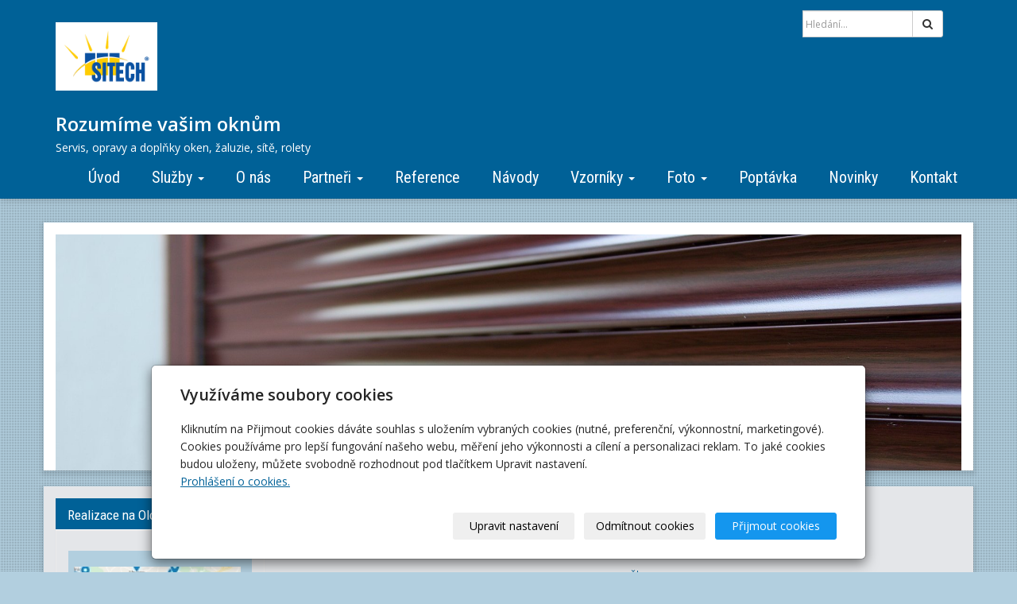

--- FILE ---
content_type: text/html; charset=utf-8
request_url: https://www.sitech.cz/fotogalerie/predokenni-rolety/
body_size: 10646
content:
<!DOCTYPE html>
<html lang="cs">
<head>
  <meta charset="utf-8">
  <!--[if IE]>
  <meta http-equiv="X-UA-Compatible" content="IE=edge,chrome=1">
  <![endif]-->

  <meta name="viewport" content="width=device-width, initial-scale=1">
          <meta name="description"
            content="Předokenní rolety">
      <meta name="robots" content="all">
  <meta name="template" content="SLIDE">
  <meta name="generator" content="inPage">
    
          <meta name="copyright" content="WebDesign Anamedo - AnnaMesticka.cz">
      <meta name="author" content="WebDesign Anamedo - AnnaMesticka.cz">
    
        <meta property="og:title" content="Předokenní rolety">

    <meta property="og:description" content="Předokenní rolety">

<meta property="og:type" content="website">
<meta property="og:url" content="https://www.sitech.cz/fotogalerie/predokenni-rolety/">


          <meta name="google-site-verification" content="uNKHzl9G59FWzHVL4PsMGWv11tEujkSdiWL2OgG24Ro">
    
    <title>Předokenní rolety</title>

          <link rel="shortcut icon" href="https://www.sitech.cz/favicon.ico">
      <link rel="apple-touch-icon" href="https://www.sitech.cz/favicon.ico" />
    
    
    
    <link type="text/css" rel="stylesheet" href="/vendor/fontawesome-4.7/css/font-awesome.min.css">
    <link type="text/css" rel="stylesheet" media="screen" href="/vendor/blueimp-gallery/css/blueimp-gallery.min.css">
    <link type="text/css" rel="stylesheet" media="screen" href="/vendor/blueimp-bootstrap-image-gallery/css/bootstrap-image-gallery.min.css">
    <link type="text/css" rel="stylesheet" media="screen" href="/vendor/bootstrap-3.4/dist/css/bootstrap.min.css">

          <link type="text/css" rel="stylesheet" media="screen" href="/assets/theme14/css/main.css?v=20210103">
      <link rel="stylesheet" type="text/css" media="screen" href="/assets/filter-colors.css?v=20210103">
      <link rel="stylesheet" type="text/css" media="screen" href="/assets/sections.css?v=20210103">
      <link rel="stylesheet" type="text/css" media="screen" href="/assets/theme14/sections.css?v=20210103">
      <link rel="stylesheet" type="text/css" media="screen" href="/styl/1/">

          
    <link rel="stylesheet" type="text/css" media="print" href="/styl/2/">

          <link rel="stylesheet" type="text/css" media="screen" href="/styl/3/">
    
    <script type="text/javascript" src="/vendor/jquery/dist/jquery.min.js"></script>
    <script type="text/javascript" src="/vendor/jquery-match-height/jquery.matchHeight-min.js"></script>
    <script type="text/javascript" src="/vendor/bootstrap-3.4/dist/js/bootstrap.min.js"></script>
    <script type="text/javascript" src="/vendor/blueimp-gallery/js/jquery.blueimp-gallery.min.js"></script>
    <script type="text/javascript" src="/vendor/blueimp-bootstrap-image-gallery/js/bootstrap-image-gallery.min.js"></script>
    <script type="text/javascript" src="/vendor/stellar/jquery.stellar.min.js"></script>
    <script type="text/javascript" src="/vendor/adaptive-backgrounds/src/jquery.adaptive-backgrounds.js"></script>
    <script type="text/javascript" src="/vendor/bootstrap-autohidingnavbar/dist/jquery.bootstrap-autohidingnavbar.min.js"></script>
    <script type="text/javascript" src="/vendor/images-loaded/imagesloaded.pkgd.min.js"></script>
    <script type="text/javascript" src="/vendor/magic-grid/dist/magic-grid.min.js"></script>

    <script type="text/javascript" src="/assets/theme14/js/main.js?v=20210103"></script>
    <script type="text/javascript" src="/assets/js/magicgrid.js?v=20220517"></script>
    <script type="text/javascript" src="/assets/js/dynamic.js?v=20220131"></script>

                <link href="/assets/cookies/css/main-3.4.css" rel="stylesheet" type="text/css" media="screen">
    
    <script src="/assets/cookies/js/main.js?v=20210103"></script>

    <script type="text/javascript">
        window.ca = JSON.parse('{"necessary":1,"functional":0,"performance":0,"marketing":0}');
    </script>
        
                <script type="text/javascript" src="https://www.google.com/recaptcha/api.js?hl=cs" async defer></script>
    <script>
    window.dataLayer = window.dataLayer || [];
    function gtag(){dataLayer.push(arguments);}

    gtag('consent', 'default', {
        'analytics_storage': 'denied',
        'ad_storage': 'denied',
        'ad_user_data': 'denied',
        'ad_personalization': 'denied'
    });

    gtag('js', new Date());
</script>
<!-- Google Analytics -->
<script async src="https://www.googletagmanager.com/gtag/js?id=G-YX4NT2HG70"></script>
<script>
            gtag('config', 'G-YX4NT2HG70');
    
    
    </script>


                <!-- Google Tag Manager -->
    <script>
        (function (w, d, s, l, i) {
            w[l] = w[l] || [];
            w[l].push({'gtm.start': new Date().getTime(), event: 'gtm.js'});
            var f = d.getElementsByTagName(s)[0], j = d.createElement(s), dl = l != 'dataLayer' ? '&l=' + l : '';
            j.async = true;
            j.src = '//www.googletagmanager.com/gtm.js?id=' + i + dl;
            f.parentNode.insertBefore(j, f);
        })(window, document, 'script', 'dataLayer', 'GTM-WQS5G3W');
    </script>
    <script type="text/javascript">
    $(window).on('load',function() {
	$('body').on('contextmenu', 'img', function() {
            return false;
        });
    });
</script>
        </head>

<body id="gallery-108519" class="frontend template14 gallery-detail" >

    

    
  <div id="mainContainer">

    <header>

      <nav class="navbar navbar-default navbar-fixed-top">
        <div class="container navbar-inner">
            <button type="button" class="navbar-toggle" data-toggle="collapse" data-target=".navbar-collapse"><i
                        class="fa fa-fw fa-bars"></i> Menu
            </button>

            
                      <!-- Brand and toggle get grouped for better mobile display -->
          <div class="navbar-header">
                                                      <div class="">
                                                    <a id="logo" class="navbar-brand" title="Sitech servis oken, dveří" href="/">
                              <img src="/obrazek/3/logo-sitech-292-196-bile-png/" alt="Sitech servis oken, dveří">
                          </a>
                      </div>
                                
                              <div id="motto" class="">
                                                                <p id="motto-title">
                                                            Rozumíme vašim oknům                                                    </p>
                    
                                            <p id="motto-text">Servis, opravy a doplňky oken, žaluzie, sítě, rolety</p>
                                    </div>
                        </div>
          <!-- Collect the nav links, forms, and other content for toggling -->
          <div class="collapse navbar-collapse" id="bs-example-navbar-collapse-1">
                              <form class="navbar-form" id="form-search" role="search" method="get"
                      action="/vyhledavani/">
                  <div class="form-group ">
                                          <div class="input-group">
                      <input name="q" type="text" class="form-control"
                             placeholder="Hledání...">

                      <div class="input-group-btn">
                        <button type="submit" class="btn btn-default"
                                title="Hledat"><i
                            class="fa fa-search"></i><span
                            class="sr-only">Hledat</span></button>
                      </div>
                    </div>
                  </div>
                </form>
              

            <ul id="list-navbar" class="nav navbar-nav navbar-right level1 ">
                                                    
                  <li id="menu-item-349618">
                                              <a href="/okna/uvod/">
                            Úvod                        </a>

                                        </li>
                                    
                  <li id="menu-item-350129" class="dropdown">
                      
                        <a href="/okna/sluzby/" class="dropdown-toggle" data-toggle="dropdown">
                            Služby <span class="caret"></span>
                        </a>
                        <ul class="dropdown-menu level2" role="menu">
                                                          <li id="submenu-item-353141">
                                <a href="/okna/servis-oken-a-dveri/">Servis oken a dveří</a>
                              </li>
                                                          <li id="submenu-item-353142">
                                <a href="/okna/opravy-a-udrzba-oken/">Opravy a údržba oken</a>
                              </li>
                                                          <li id="submenu-item-353143">
                                <a href="/okna/servis-stresnich-oken-velux/">Servis střešních oken VELUX</a>
                              </li>
                                                          <li id="submenu-item-353145">
                                <a href="/okna/doplnky-pro-vase-okna/">Doplňky pro vaše okna</a>
                              </li>
                                                          <li id="submenu-item-353146">
                                <a href="/okna/plachtove-kryti/">Plachtové krytí</a>
                              </li>
                                                          <li id="submenu-item-353147">
                                <a href="/okna/stinici-technika/">Stínící technika</a>
                              </li>
                                                    </ul>
                                        </li>
                                    
                  <li id="menu-item-349636">
                                              <a href="/okna/o-nas/">
                            O nás                        </a>

                                        </li>
                                    
                  <li id="menu-item-349621" class="dropdown">
                      
                        <a href="/okna/partneri/" class="dropdown-toggle" data-toggle="dropdown">
                            Partneři <span class="caret"></span>
                        </a>
                        <ul class="dropdown-menu level2" role="menu">
                                                          <li id="submenu-item-353408">
                                <a href="https://www.velux.cz">VELUX</a>
                              </li>
                                                          <li id="submenu-item-353409">
                                <a href="http://www.vpo.cz/">VPO PROTIVANOV</a>
                              </li>
                                                          <li id="submenu-item-353410">
                                <a href="http://www.maco-europe.com/">MACO</a>
                              </li>
                                                          <li id="submenu-item-353411">
                                <a href="http://www.rtkovani.cz/">ROTO</a>
                              </li>
                                                          <li id="submenu-item-353412">
                                <a href="https://www.siegenia.com/cs/">SIGENIA AUBI</a>
                              </li>
                                                          <li id="submenu-item-353413">
                                <a href="https://www.winkhaus.com/en/">WINKHAUS</a>
                              </li>
                                                          <li id="submenu-item-353414">
                                <a href="https://www2.g-u.com/CZ/cs/home.html">G-U</a>
                              </li>
                                                          <li id="submenu-item-354061">
                                <a href="https://www.isomont.cz/" target="_blank">ISOmont</a>
                              </li>
                                                    </ul>
                                        </li>
                                    
                  <li id="menu-item-352763">
                                              <a href="/okna/reference/">
                            Reference                        </a>

                                        </li>
                                    
                  <li id="menu-item-352886">
                                              <a href="/slozka/rady-a-navody-ke-stazeni/">
                            Návody                        </a>

                                        </li>
                                    
                  <li id="menu-item-354695" class="dropdown">
                      
                        <a href="/okna/vzorniky/" class="dropdown-toggle" data-toggle="dropdown">
                            Vzorníky <span class="caret"></span>
                        </a>
                        <ul class="dropdown-menu level2" role="menu">
                                                          <li id="submenu-item-349632">
                                <a href="/okna/vzornik-horizontalni-zaluzie/">Vzorník horizontální žaluzie</a>
                              </li>
                                                          <li id="submenu-item-349635">
                                <a href="/okna/vzorniky-vertikalni-zaluzie/">Vzorníky vertikální žaluzie</a>
                              </li>
                                                          <li id="submenu-item-349637">
                                <a href="/okna/vzornik-predokenni-rolety/">Vzorník předokenní rolety</a>
                              </li>
                                                          <li id="submenu-item-353135">
                                <a href="/okna/vzorniky-interierove-rolety/">Vzorníky interiérové rolety</a>
                              </li>
                                                    </ul>
                                        </li>
                                    
                  <li id="menu-item-350147" class="dropdown">
                      
                        <a href="/okna/fotogalerie/" class="dropdown-toggle" data-toggle="dropdown">
                            Foto <span class="caret"></span>
                        </a>
                        <ul class="dropdown-menu level2" role="menu">
                                                          <li id="submenu-item-361355">
                                <a href="/okna/opravy-oken/">Servis a opravy oken</a>
                              </li>
                                                          <li id="submenu-item-361356">
                                <a href="/okna/opravy-dveri/">Servis a opravy dveří</a>
                              </li>
                                                          <li id="submenu-item-361359">
                                <a href="/okna/opravy-stinici-techniky/">Servis a opravy stínící techniky</a>
                              </li>
                                                          <li id="submenu-item-361390">
                                <a href="/okna/opravy-stinici-techniky-velux/">Servis a opravy stínící techniky VELUX</a>
                              </li>
                                                          <li id="submenu-item-361357">
                                <a href="/okna/montaz-doplnku/">Servis a opravy doplňků</a>
                              </li>
                                                          <li id="submenu-item-352078">
                                <a href="/okna/fotogalerie-s-cim-se-potkavame/">S čím se potkáváme</a>
                              </li>
                                                          <li id="submenu-item-352079">
                                <a href="/okna/fotogalerie-chybne-osazeni-parapetu/">Chybné osazení parapetů</a>
                              </li>
                                                          <li id="submenu-item-352080">
                                <a href="/okna/fotogalerie-chybne-pripojovaci-spary/">Chybné připojovací spáry</a>
                              </li>
                                                          <li id="submenu-item-352081">
                                <a href="/okna/fotogalerie-nadmerna-vlhkost/">Nadměrná vlhkost</a>
                              </li>
                                                          <li id="submenu-item-352082">
                                <a href="/okna/fotogalerie-poskozeni-krupobitim/">Poškození krupobitím</a>
                              </li>
                                                    </ul>
                                        </li>
                                    
                  <li id="menu-item-352552">
                                              <a href="/kontaktovat/">
                            Poptávka                        </a>

                                        </li>
                                    
                  <li id="menu-item-353140">
                                              <a href="/rubrika/novinky/">
                            Novinky                        </a>

                                        </li>
                                    
                  <li id="menu-item-349624">
                                              <a href="/okna/kontakt/">
                            Kontakt                        </a>

                                        </li>
                
            </ul>
          </div>
          <!-- /.navbar-collapse -->
        </div>
        <!-- /.container -->
      </nav>
    </header>

              <div class="container box-custom " id="box-custom-motive">
                    <div class="row">
            <div class="col-lg-12">
                <div id="carousel-example-generic" class="carousel slide" data-ride="carousel"><!-- Stránkování --><ol class="carousel-indicators">
<li data-target="#carousel-example-generic" data-slide-to="0" class="active"></li>
<li data-target="#carousel-example-generic" data-slide-to="1"></li>
<li data-target="#carousel-example-generic" data-slide-to="2"></li>
<li data-target="#carousel-example-generic" data-slide-to="3"></li>
<li data-target="#carousel-example-generic" data-slide-to="4"></li>
<li data-target="#carousel-example-generic" data-slide-to="5"></li>
</ol><!-- Bloky s obrázky -->
<div class="carousel-inner" role="listbox">
<div class="item active"><img src="/obrazek/3/motiv1-jpg/" alt="Motiv1" />
<div class="carousel-caption"></div>
</div>
<div class="item"><img src="/obrazek/3/motiv2-jpg/" alt="Motiv2" />
<div class="carousel-caption"></div>
</div>
<div class="item"><img src="/obrazek/3/motiv3-jpg/" alt="Motiv3" />
<div class="carousel-caption"></div>
</div>
<div class="item"><img src="/obrazek/3/motiv4-jpg/" alt="Motiv4" />
<div class="carousel-caption"></div>
</div>
<div class="item"><img src="/obrazek/3/motiv5-jpg/" alt="Motiv5" />
<div class="carousel-caption"></div>
<div class="carousel-caption"></div>
<!-- Šipky --> <a class="left carousel-control" href="#carousel-example-generic" role="button" data-slide="prev"> <span class="glyphicon glyphicon-chevron-left" aria-hidden="true"></span> <span class="sr-only">Previous</span> </a> <a class="right carousel-control" href="#carousel-example-generic" role="button" data-slide="next"> <span class="glyphicon glyphicon-chevron-right" aria-hidden="true"></span> <span class="sr-only">Next</span> </a></div>
</div>
</div>            </div>
          </div>
        </div>
      
    <div id="content" class="container">

        
      <div class="row">

                  <main class="col-xs-12 col-sm-12 col-md-8 col-md-push-4 col-lg-9 col-lg-push-3">

            <div class="">
    
    <ol id="breadcrumb" class="breadcrumb">
        <li><a href="/">Úvod</a></li>
        <li><a href="/fotogalerie/">Fotogalerie</a></li>
                    <li><a href="/fotogalerie/stinici-technika/">Stínící technika</a></li>
                <li class="active">Předokenní rolety</li>
    </ol>
</div>

<h1 class="title ">
        Předokenní rolety</h1>

    

  
    

    <div id="gallery-10851971" class="row photos">
                                </div>

    <script type="text/javascript">
        $(document).ready(function () {
            $('#gallery-10851971').imagesLoaded(function() {
                $('#gallery-10851971.photos .item-photo .thumbnail').matchHeight();
            });
        });
    </script>



  <p class="text-center back-link">
          <a class="btn btn-link" href="/fotogalerie/stinici-technika/">&laquo; zpět</a>
      </p>

<div class="">
    
    

    </div>

  

            
        </main>
                        <aside class="col-xs-12 col-sm-12 col-md-4 col-md-pull-8 col-lg-3 col-lg-pull-9">
                                    <div id="panel-custom-1" class="panel panel-primary ">
                <div class="panel-heading">
            <h3 class="panel-title">Realizace na Olomoucku</h3>
        </div>
        <div class="panel-body">
            <div class="table-responsive">
<p></p>
<table style="background-color: #b2cfdf; float: left; width: 252px;" width="300">
<tbody>
<tr>
<td style="width: 7px;">
<h2><span style="font-size: 12pt;">&nbsp;</span></h2>
</td>
<td style="text-align: left; vertical-align: middle; width: 244px;" colspan="2">
<h3><span style="font-size: 12pt; font-family: georgia, palatino, serif;"><span style="color: #000080;"><a href="https://www.sitech.cz/okna/mapka-servisnich-mist-sitech/" title="Mapka servisních míst"><img src="/obrazek/4/mapka-realizace-170-127-jpg/" alt="Mapka realizací" title="Mapka realizací" width="210" height="155" style="float: left;" /></a></span></span><span style="font-size: 12pt; font-family: georgia, palatino, serif;"><span style="color: #000080;"></span></span></h3>
</td>
</tr>
<tr>
<td style="width: 7px;">
<h2><span style="font-size: 12pt;">&nbsp;</span></h2>
</td>
<td style="text-align: left; vertical-align: middle; width: 244px;" colspan="2">
<p><span style="font-size: 12pt; font-family: georgia, palatino, serif;"><span style="color: #000080;"><span style="color: #3366ff;"><span style="font-family: tahoma, arial, helvetica, sans-serif;">&nbsp;<br /><a href="https://www.sitech.cz/okna/mapka-servisnich-mist-sitech/" title="Vizualizace realizací" style="color: #3366ff;">Vizualizace realizací</a></span></span></span></span></p>
<p><span style="font-size: 12pt; font-family: 'times new roman', times, serif; color: #3366ff;"><span style="font-family: tahoma, arial, helvetica, sans-serif;"><a href="https://www.sitech.cz/okna/reference/" title="Naše reference" style="color: #3366ff;">Naše reference</a></span></span><span style="font-size: 12pt; font-family: georgia, palatino, serif;"><span style="color: #000080;"><span style="color: #3366ff;"></span></span></span><strong><span style="font-family: 'arial black', sans-serif; color: #000080; font-size: 12pt;"></span></strong></p>
</td>
</tr>
</tbody>
</table>
<p></p>
</div>        </div>
    </div>



    <div id="panel-custom-2" class="panel panel-primary ">
                <div class="panel-heading">
            <h3 class="panel-title">Katalog služeb</h3>
        </div>
        <div class="panel-body">
            <p></p>
<table style="background-color: #b2cfdf; float: left;" width="300">
<tbody>
<tr>
<td style="text-align: left; vertical-align: top;" scope="col"><span style="font-family: tahoma, arial, helvetica, sans-serif; color: #000080; font-size: 10pt;"><strong><span class="item"><span style="color: #000080;">&nbsp;</span><br />&nbsp;&nbsp;<a href="/okna/servis-oken-a-dveri/" class="selected" id="category_9" title="Servis oken a dveří"><span style="color: #000080;">SERVIS OKEN A DVEŘÍ</span></a></span></strong></span>
<ul class="categories_tree categories_node" style="list-style-type: square;">
<li><span class="item" style="color: #000080; font-family: tahoma, arial, helvetica, sans-serif;"><a href="/okna/serizeni-kovani-oken-a-dveri/" id="category_10" title="seřízení kování oken a dveří"><span style="color: #000080;">seřízení kování oken a dveří</span></a></span></li>
<li><span class="item" style="color: #000080; font-family: tahoma, arial, helvetica, sans-serif;"><span class="category_spacer"></span><span class="category_spacer"></span><a href="/okna/doplneni-a-uprava-kovani-oken/" id="category_24" title="doplnění a úprava kování oken"><span style="color: #000080;">doplnění a úprava kování oken</span></a></span></li>
<li><span class="item" style="color: #000080; font-family: tahoma, arial, helvetica, sans-serif;"><span class="category_spacer"></span><span class="category_spacer"></span><a href="/okna/vymena-termoizolacnich-skel/" id="category_15" title="výměna termoizolačních skel"><span style="color: #000080;">výměna termoizolačních skel</span></a></span></li>
<li><span class="item" style="color: #000080; font-family: tahoma, arial, helvetica, sans-serif;"><span class="category_spacer"></span><span class="category_spacer"></span><a href="/okna/oprava-sveseni-kridla/" id="category_32" title="oprava svěšení křídla"><span style="color: #000080;">oprava svěšení křídla</span></a></span></li>
<li><span class="item" style="color: #000080; font-family: tahoma, arial, helvetica, sans-serif;"><a href="/okna/vymena-a-opravy-silikonu/" id="category_29" title="výměna a opravy silikonů" style="color: #000080;">výměna a opravy silikonů</a></span></li>
<li><span class="item" style="color: #000080; font-family: tahoma, arial, helvetica, sans-serif;"><span class="category_spacer"></span><span class="category_spacer"></span><a href="/okna/vymena-tesneni/" id="category_16" title="výměna těsnění"><span style="color: #000080;">výměna těsnění</span></a></span></li>
<li><span class="item" style="color: #000080; font-family: tahoma, arial, helvetica, sans-serif;"><span style="font-family: tahoma, arial, helvetica, sans-serif;"><span class="item"><a href="/okna/opravy-povrchu-plastovych-oken/" title="opravy povrchů plastových" style="color: #000080;">opravy povrchů plastových&nbsp;</a></span><a href="/okna/opravy-povrchu-plastovych-oken/" title="opravy povrchů plastových" style="color: #000080;"><span class="item">oken</span></a></span></span></li>
<li><span class="item" style="color: #000080; font-family: tahoma, arial, helvetica, sans-serif;"><a href="/okna/servis-stinici-techniky/" id="category_27" title="servis stínící techniky"><span class="category_spacer"></span><span class="category_spacer"></span><span style="color: #000080;">servis stínící techniky</span></a></span></li>
</ul>
<p><span style="font-size: 10pt; font-family: tahoma, arial, helvetica, sans-serif; color: #000080;"><strong><span class="item"><span style="color: #000080;">&nbsp; </span><a href="/okna/stinici-technika/" class="selected" title="Stínící technika"><span style="color: #000080;">STÍNÍCÍ TECHNIKA</span></a></span></strong></span></p>
<ul class="categories_tree categories_node" style="list-style-type: square;">
<li><span style="color: #000080; font-family: tahoma, arial, helvetica, sans-serif;"><span class="item"><a href="/okna/zaluzie-horizontalni/" id="category_33" title="žaluzie horizontální"><span style="color: #000080;">žaluzie horizontální</span></a></span><span class="item"><em>&nbsp;</em></span></span><span class="item" style="color: #000080; font-family: tahoma, arial, helvetica, sans-serif;"><br /></span></li>
<li><span style="color: #000080; font-family: tahoma, arial, helvetica, sans-serif;"><span class="item"><a href="/okna/zaluzie-vertikalni/" title="žaluzie vertikální  		"><span style="color: #000080;">žaluzie vertikální</span></a><br /></span><span class="item"></span></span></li>
<li><span style="font-family: tahoma, arial, helvetica, sans-serif; color: #000080;"><a href="/okna/predokenni-rolety/" id="category_35" title="předokenní rolety"><span style="color: #000080;">předokenní rolety</span></a></span></li>
<li><span class="item" style="color: #000080; font-family: tahoma, arial, helvetica, sans-serif;"><a href="/okna/interierove-rolety/" title="Interiérové rolety"><span style="color: #000080;"><span class="category_spacer"></span><span class="category_spacer"></span></span></a><a href="/okna/interierove-rolety/" title="Interiérové rolety"><span style="color: #000080;">interiérové rolety</span></a></span></li>
<li><span class="item" style="color: #000080; font-family: tahoma, arial, helvetica, sans-serif;"><a href="/okna/japonske-steny/" id="category_39" title="Japonské stěny"><span style="color: #000080;">japonské stěny</span></a></span></li>
<li><span class="item" style="color: #000080; font-family: tahoma, arial, helvetica, sans-serif;"><span class="category_spacer"></span><span class="category_spacer"></span><a href="/okna/plisse/" id="category_37" title="Plissé"><span style="color: #000080;">plissé</span></a></span></li>
<li><span class="item" style="color: #000080; font-family: tahoma, arial, helvetica, sans-serif;"><span class="category_spacer"></span><span class="category_spacer"></span><a href="/okna/site-proti-hmyzu/" id="category_38" title="Sítě proti hmyzu"><span style="color: #000080;">sítě proti hmyzu</span></a></span></li>
<li><span class="item" style="color: #000080; font-family: tahoma, arial, helvetica, sans-serif;"><a href="/okna/stinici-technika-velux/" id="category_43" title="Stínící technika Velux"><span style="color: #000080;">stínící technika Velux</span></a></span></li>
</ul>
<p><span style="font-size: 10pt; font-family: tahoma, arial, helvetica, sans-serif; color: #000080;"><strong><span class="item"><span style="color: #000080;">&nbsp;&nbsp;</span></span></strong></span><span style="font-size: 10pt; font-family: tahoma, arial, helvetica, sans-serif; color: #000080;"><strong><span class="item"><a href="/okna/doplnky-pro-vase-okna/" class="selected" title="Doplňky pro vaše okna 	 	 	"><span style="color: #000080;">DOPLŇKY PRO VAŠE OKNA</span></a></span></strong></span></p>
<ul class="categories_tree categories_node" style="list-style-type: square;">
<li><span class="item" style="color: #000080;"><span style="font-family: tahoma, arial, helvetica, sans-serif;"><a href="/okna/zvyseni-bezpecnosti-oken/" id="category_18" title="zvýšení bezpečnosti oken"><span style="color: #000080;">zvýšení bezpečnosti oken</span></a></span></span></li>
<li><span class="item" style="color: #000080; font-family: tahoma, arial, helvetica, sans-serif;"><span class="category_spacer"></span><span class="category_spacer"></span><a href="/okna/hlinikove-oplasteni-oken/" id="category_17" title="hliníkové opláštění oken"><span style="color: #000080;">hliníkové opláštění oken</span></a></span></li>
<li><span class="item" style="color: #000080; font-family: tahoma, arial, helvetica, sans-serif;"><span class="category_spacer"></span><span class="category_spacer"></span><a href="/okna/parapety/" id="category_19" title="parapety"><span style="color: #000080;">parapety</span></a></span></li>
<li><span class="item" style="color: #000080; font-family: tahoma, arial, helvetica, sans-serif;"><span class="category_spacer"></span><span class="category_spacer"></span><a href="/okna/hlinikove-okapnice/" id="category_20" title="hliníkové okapnice"><span style="color: #000080;">hliníkové okapnice</span></a></span></li>
<li><span class="item" style="color: #000080; font-family: tahoma, arial, helvetica, sans-serif;"><span class="category_spacer"></span><span class="category_spacer"></span><a href="/okna/ovladani-nepristupnych-oken/" id="category_21" title="ovládání nepřístupných oken"><span style="color: #000080;">ovládání nepřístupných oken</span></a></span></li>
<li><span class="item" style="color: #000080; font-family: tahoma, arial, helvetica, sans-serif;"><span class="category_spacer"></span><span class="category_spacer"></span><a href="/okna/zavirace-a-stavece-dveri/" id="category_28" title="zavírače a stavěče dveří"><span style="color: #000080;">zavírače a stavěče dveří</span></a></span></li>
<li><span class="item" style="color: #000080; font-family: tahoma, arial, helvetica, sans-serif;"><span class="category_spacer"></span><span class="category_spacer"></span><a href="/okna/montaz-vlezu-pro-kocky-a-psy/" id="category_30" title="montáž vlezů pro kočky a psy"><span style="color: #000080;">montáž vlezu pro psy a kočky</span></a></span></li>
</ul>
<p><span style="font-size: 10pt; font-family: tahoma, arial, helvetica, sans-serif; color: #000080;"><strong><span class="item"><span style="color: #000080;">&nbsp;&nbsp;</span></span></strong></span><span style="font-size: 10pt; font-family: tahoma, arial, helvetica, sans-serif; color: #000080;"><strong><span class="item"><a href="/okna/servis-stresnich-oken-velux/" title="Srvis střešních oken VELUX"><span style="color: #000080;">SERVIS STŘEŠNÍCH OKEN VELUX</span></a></span></strong></span><span style="font-size: 10pt; font-family: tahoma, arial, helvetica, sans-serif; color: #000080;"><strong><br /><a href="/okna/servis-zimnich-zahrad/" title="Servis zimních zahrad"><span style="color: #000080;"></span></a></strong></span></p>
<p><span style="color: #000080;"><strong style="font-family: tahoma, arial, helvetica, sans-serif; font-size: 10pt;"><span style="font-size: 10pt; font-family: tahoma, arial, helvetica, sans-serif;"><strong>&nbsp; <a href="/okna/plachtove-kryti/" id="category_53" title="Plachtové krytí" style="color: #000080;">PLACHTOVÉ KRYTÍ</a></strong></span></strong></span></p>
<p><span style="font-size: 10pt; font-family: tahoma, arial, helvetica, sans-serif; color: #000080;"><strong><span class="item"><span style="color: #000080;">&nbsp; </span></span></strong></span><span style="font-size: 10pt; font-family: tahoma, arial, helvetica, sans-serif; color: #000080;"><strong><span class="item"><a href="/okna/opravy-a-udrzba-oken/" class="selected" title="OPRAVY A ÚDRŽBA OKEN"><span style="color: #000080;">ÚDRŽBA OKEN</span></a></span></strong></span></p>
<ul class="categories_tree categories_node" style="list-style-type: square;">
<li><span class="item" style="color: #000080; font-family: tahoma, arial, helvetica, sans-serif;"><span class="category_spacer"></span><span class="category_spacer"></span><a href="/okna/pravidelna-udrzba-oken/" id="category_49" title="pravidelná údržba oken" style="color: #000080;">pravidelná údržba oken</a></span></li>
</ul>
<p><span style="font-size: 10pt; font-family: tahoma, arial, helvetica, sans-serif; color: #000080;"><strong><span class="item">&nbsp; <a href="https://www.sitech.cz/slozka/rady-a-navody-ke-stazeni/" title="Rady a návody"><span style="color: #000080;">RADY A NÁVODY</span></a><br /></span></strong></span><span style="font-size: 10pt; font-family: tahoma, arial, helvetica, sans-serif; color: #000080;"><strong><a href="/okna/fotogalerie-katalog/" id="category_46" title="Fotogalerie-Katalog"><span style="color: #000080;"></span></a></strong></span></p>
<p><span style="font-size: 10pt; font-family: tahoma, arial, helvetica, sans-serif; color: #000080;"><strong><span class="item"><span style="color: #000080;"><span style="color: #000080; font-family: tahoma, arial, helvetica, sans-serif;">&nbsp; <span style="font-size: 10pt;"><a href="/okna/certifikaty/" title="CERTIFIKÁTY" style="color: #000080;">CERTIFIKÁTY</a></span></span></span></span></strong></span></p>
<p><span style="font-size: 10pt; font-family: tahoma, arial, helvetica, sans-serif; color: #000080;"><strong><span style="color: #000080;">&nbsp; <a href="/okna/fotogalerie/" title="FOTOGALERIE" style="color: #000080;">FOTOGALERIE Z REALIZACÍ</a></span></strong></span></p>
<ul style="list-style-type: square;">
<li><span style="color: #000080; font-family: tahoma, arial, helvetica, sans-serif;"><a href="https://www.sitech.cz/okna/opravy-oken/" title="servis a opravy oken" style="color: #000080;">servis a opravy oken</a></span></li>
<li><span style="color: #000080; font-family: tahoma, arial, helvetica, sans-serif;"><a href="https://www.sitech.cz/okna/opravy-dveri/" title="servis a opravy dveří" style="color: #000080;">servis a opravy dveří&nbsp;</a> &nbsp;&nbsp;</span></li>
<li><span style="color: #000080;"><span style="font-family: tahoma, arial, helvetica, sans-serif;"><a href="https://www.sitech.cz/okna/opravy-stinici-techniky/" title="servis a opravy stínící techniky" style="color: #000080;">servis a opravy stínící tech.</a></span><span style="font-family: tahoma, arial, helvetica, sans-serif;"></span></span></li>
<li><span style="color: #000080;"><a href="https://www.sitech.cz/okna/opravy-stinici-techniky-velux/" title="servis a opravy stínící techn.Velux" style="color: #000080;"><span style="font-family: tahoma, arial, helvetica, sans-serif;">servis a opravy stínící tech.Velux</span></a></span></li>
<li><span style="color: #000080;"><a href="https://www.sitech.cz/okna/montaz-doplnku/" title="doplňky oken" style="color: #000080;"><span style="font-family: tahoma, arial, helvetica, sans-serif;">servis a opravy doplňků</span></a></span></li>
<li><span style="color: #000080; font-family: tahoma, arial, helvetica, sans-serif;"><a href="/okna/fotogalerie-s-cim-se-potkavame/" title="s čím se potkáváme" style="color: #000080;">s čím se potkáváme</a></span></li>
<li><span style="color: #000080;"><a href="https://www.sitech.cz/okna/fotogalerie-chybne-osazeni-parapetu/" title="chybné osazení parapetů" style="color: #000080;"><span style="font-family: tahoma, arial, helvetica, sans-serif;">chybné osazení parapetů</span></a></span></li>
<li><span style="color: #000080;"><a href="https://www.sitech.cz/okna/fotogalerie-chybne-pripojovaci-spary/" title="chybné připojovací spáry" style="color: #000080;"><span style="font-family: tahoma, arial, helvetica, sans-serif;">chybné připojovací spáry</span></a></span></li>
<li><span style="color: #000080;"><a href="https://www.sitech.cz/okna/fotogalerie-nadmerna-vlhkost/" title="nadměrné spáry" style="color: #000080;"><span style="font-family: tahoma, arial, helvetica, sans-serif;">nadměrná vlhkost</span></a></span></li>
<li><span style="color: #000080;"><a href="https://www.sitech.cz/okna/fotogalerie-poskozeni-krupobitim/" title="poškození krupobitím" style="color: #000080;"><span style="font-family: tahoma, arial, helvetica, sans-serif;">poškození krupobitím</span></a></span></li>
</ul>
<p><span style="color: #000080; font-family: tahoma, arial, helvetica, sans-serif;"><span style="color: #000080;">&nbsp;<span style="font-size: 10pt;"> <strong><a href="https://www.sitech.cz/kontaktovat/" title="ONLINE POPTÁVKA" style="color: #000080;">ONLINE POPTÁVKA</a></strong></span></span></span></p>
<p><span style="color: #000080; font-family: tahoma, arial, helvetica, sans-serif;"><span style="color: #000080;">&nbsp; <strong><a href="https://www.sitech.cz/okna/ochrana-osobnich-udaju/" title="OCHRANA OSOBNÍCH ÚDAJŮ" style="color: #000080;"><span style="font-size: 10pt;">OCHRANA OSOBNÍCH ÚDAJ</span></a></strong></span></span><span style="color: #000080;"><strong><a href="https://www.sitech.cz/okna/ochrana-osobnich-udaju/" title="OCHRANA OSOBNÍCH ÚDAJŮ" style="color: #000080;"><span style="font-size: 10pt;">Ů</span></a></strong><br /></span><span style="color: #000080;"><strong><span style="font-size: 10pt;"></span></strong></span></p>
<p><span style="color: #000080;"><strong><span style="font-size: 10pt;">&nbsp; <span style="font-family: tahoma, arial, helvetica, sans-serif;">SOCIÁLNÍ SÍTĚ</span></span></strong></span></p>
<ul style="list-style-type: square;">
<li><span style="font-family: tahoma, arial, helvetica, sans-serif; font-size: 12pt;"><a href="https://www.facebook.com/Sitech.cz/" title="Facebook"><span style="color: #000080;">facebook</span></a></span></li>
</ul>
</td>
</tr>
</tbody>
</table>
<h3></h3>
<h3></h3>
<h3></h3>
<h3></h3>
<h3></h3>
<h3></h3>
<h3></h3>
<h3></h3>
<h3></h3>
<h3></h3>
<p></p>        </div>
    </div>

   

    <div id="panel-news" class="panel panel-primary ">
                <div class="panel-heading">
          <h3 class="panel-title">Novinky</h3>
        </div>
        <div class="panel-body">
          <ul id="list-panel-news">
              
                            <li class="">
                                    <div>
                    <h4><a href="/okna/omnis-veletrhy-a-vystavy/">OMNIS Veletrhy a výstavy Olomouc</a></h4>

		                        

                    <p class="description">



&nbsp;



&nbsp; Stavebně-technické veletrhy



&nbsp;



</p>
                  </div>
                </li>
                        
          </ul>
          <p class="more"><a href="/rubrika/novinky/">archív</a></p>
        </div>
    </div>              </aside>
                </div>
    </div>

                <footer>
              <div class="container box-custom " id="box-custom-footer">
                                    <div class="row">
                      <div class="col-lg-12">
                          <div class="table-responsive">
<table class="table table-striped table-bordered" style="width: 100%; height: 152px; margin-left: auto; margin-right: auto;">
<tbody>
<tr>
<td style="background-color: #b2cfdf; text-align: center; vertical-align: middle; border-color: #b2cfdf; border-style: none;" colspan="7"><span style="color: #c2e0f4;"><span style="font-size: 12pt; font-family: helvetica, arial, sans-serif; color: #000080;"><span style="font-size: 14pt;">&nbsp;<br /><span style="color: #0a51a1;"><strong>S E R V I S</strong></span></span></span></span></td>
</tr>
<tr style="height: 10px;">
<td style="width: 88.6579%; height: 10px; background-color: #b2cfdf; text-align: center; vertical-align: middle; border-color: #b2cfdf; border-style: none;" scope="rowgroup" colspan="7"><span style="font-size: 12pt; font-family: helvetica, arial, sans-serif; color: #0a51a1;"><strong>okna <span style="font-family: verdana, geneva, sans-serif;"><span style="font-family: helvetica, arial, sans-serif;"><span style="font-family: georgia, palatino, serif;"><span style="font-family: helvetica, arial, sans-serif;"><span style="font-family: georgia, palatino, serif;"><span style="font-family: helvetica, arial, sans-serif;"><span style="font-family: helvetica, arial, sans-serif;"><span style="font-family: georgia, palatino, serif;"><span style="font-family: helvetica, arial, sans-serif;"><span style="font-family: georgia, palatino, serif;"><span style="font-family: helvetica, arial, sans-serif;">|</span></span></span></span></span></span></span></span></span></span></span> dveře <span style="font-family: verdana, geneva, sans-serif;"><span style="font-family: helvetica, arial, sans-serif;"><span style="font-family: georgia, palatino, serif;"><span style="font-family: helvetica, arial, sans-serif;"><span style="font-family: georgia, palatino, serif;"><span style="font-family: helvetica, arial, sans-serif;"><span style="font-family: helvetica, arial, sans-serif;"><span style="font-family: georgia, palatino, serif;"><span style="font-family: helvetica, arial, sans-serif;"><span style="font-family: georgia, palatino, serif;"><span style="font-family: helvetica, arial, sans-serif;">|</span></span></span></span></span></span></span></span></span></span></span> stínící technika <span style="font-family: verdana, geneva, sans-serif;"><span style="font-family: helvetica, arial, sans-serif;"><span style="font-family: georgia, palatino, serif;"><span style="font-family: helvetica, arial, sans-serif;"><span style="font-family: georgia, palatino, serif;"><span style="font-family: helvetica, arial, sans-serif;"><span style="font-family: helvetica, arial, sans-serif;"><span style="font-family: georgia, palatino, serif;"><span style="font-family: helvetica, arial, sans-serif;"><span style="font-family: georgia, palatino, serif;"><span style="font-family: helvetica, arial, sans-serif;">|</span></span></span></span></span></span></span></span></span></span></span> doplňky</strong></span></td>
</tr>
<tr style="height: 27px;">
<td style="height: 10px; width: 88.6579%; border-color: #b2cfdf; background-color: #b2cfdf; text-align: center; vertical-align: middle; border-style: none;" colspan="7"><span style="color: #0a51a1;"><span style="font-size: 12pt; font-family: verdana, geneva, sans-serif;"><span style="font-size: 12pt;"><span style="font-size: 12pt;"><span style="font-family: helvetica, arial, sans-serif; font-size: 10pt;"><a href="/okna/uvod/" title="Úvod" style="color: #0a51a1;">Úvod</a>&nbsp; <a href="https://www.sitech.cz/okna/sluzby/" title="Služby" style="color: #0a51a1;">Služby</a>&nbsp; <a href="/kontaktovat/" title="Poptávka" style="color: #0a51a1;">Poptávka</a>&nbsp; </span><span style="font-family: helvetica, arial, sans-serif; font-size: 12pt;"><span style="font-size: 10pt;"><a href="/okna/kontakt/" title="Kontakt" style="color: #0a51a1;">Kontakt</a>&nbsp; </span><span style="font-family: georgia, palatino, serif; font-size: 12pt;"><span style="font-family: helvetica, arial, sans-serif; font-size: 10pt;"><span style="font-family: georgia, palatino, serif; font-size: 12pt;"><span style="font-family: helvetica, arial, sans-serif;"><span style="font-family: helvetica, arial, sans-serif; font-size: 12pt;"><span style="font-size: 10pt;"><a href="https://www.facebook.com/Sitech-servis-a-doplňky-oken-289113978238499/" target="_blank" title="Facebook" rel="noopener" style="color: #0a51a1;">Facebook</a></span><br /></span></span></span></span></span></span></span></span></span><span style="font-size: 12pt; font-family: verdana, geneva, sans-serif;"><span style="font-size: 12pt;"><span style="font-size: 12pt;"><span style="font-family: helvetica, arial, sans-serif; font-size: 12pt;"><span style="font-family: georgia, palatino, serif; font-size: 12pt;"><span style="font-family: helvetica, arial, sans-serif; font-size: 10pt;"><span style="font-family: georgia, palatino, serif; font-size: 12pt;"><span style="font-family: helvetica, arial, sans-serif;"><span style="font-family: helvetica, arial, sans-serif; font-size: 12pt;"><span style="font-size: 10pt;">&copy;2000-2026 <a href="https://www.sitech.cz/" title="Sitech.cz" style="color: #0a51a1;">Sitech.cz</a> | <a href="https://www.annamesticka.cz/" target="_blank" title="Webdesign &amp; Marketing" rel="noopener" style="color: #0a51a1;">WebDesign Anamedo&reg;</a></span></span></span></span></span></span></span></span></span></span></span><span style="color: #000080;"><span style="font-size: 12pt; font-family: verdana, geneva, sans-serif;"><span style="font-size: 12pt;"><span style="font-size: 12pt;"><span style="font-family: helvetica, arial, sans-serif; font-size: 12pt;"><span style="font-family: georgia, palatino, serif; font-size: 12pt;"><span style="font-family: helvetica, arial, sans-serif; font-size: 10pt;"><span style="font-family: georgia, palatino, serif; font-size: 12pt;"><span style="font-family: helvetica, arial, sans-serif;"><span style="font-family: helvetica, arial, sans-serif; font-size: 12pt;"><br /></span></span></span></span></span></span></span></span></span></span></td>
</tr>
<tr style="height: 39px;">
<td scope="row" colspan="7" style="height: 21px; border-color: #b2cfdf; background-color: #b2cfdf; text-align: center; border-style: none;"><span style="font-size: 12pt;"><!-- https://vsevjednom.cz - On-line ukazatel -->
<script src="https://vsevjednom.cz/online.php?poc=9952" charset="utf-8" type="text/javascript"></script>
<br /><!-- https://vsevjednom.cz - Datum a svátek -->
<script src="https://vsevjednom.cz/datum.php?d=6753&amp;pismo=VGFob21h&amp;velikostpisma=14&amp;barvapisma=IzAwNjE5Nw==&amp;data=RG5lcyBqZSAlZGVudnR5ZG51JSwgJWRhdHVtJSAlY2FzJS4=" charset="utf-8" type="text/javascript"></script>
<!-- https://vsevjednom.cz - Datum a svátek konec --></span></td>
</tr>
<tr style="height: 14px;">
<td scope="row" colspan="7" style="background-color: #b2cfdf; text-align: center; border-color: #b2cfdf; height: 14px; border-style: none;"><span style="color: #0a51a1;"><strong><span style="font-size: 12pt; font-family: helvetica, arial, sans-serif;">R O Z U M Í M E&nbsp; V A Š I M&nbsp; O K N Ů M</span></strong></span></td>
</tr>
<tr style="height: 37px;">
<td scope="row" colspan="7" style="height: 21px; border-color: #b2cfdf; background-color: #b2cfdf; text-align: center; border-style: none;"><!-- https://vsevjednom.cz - pocitadlo -->
<script src="https://vsevjednom.cz/poc_count.php?poc=26763&amp;typ=2&amp;lan=cs&amp;js=1" type="text/javascript">
					</script>
<noscript>
						<p>
							<a href="https://vsevjednom.cz/">
								<img src="https://vsevjednom.cz/pocitadlo_.php?poc=26763&typ=2&lan=cs&js=0" alt="Vsevjednom.cz" style="border: 0px; height: 1px; width: 1px" />
							</a>
						</p>
					</noscript><!-- https://vsevjednom.cz - pocitadlo konec --></td>
</tr>
<tr style="height: 43px;">
<td style="height: 10px; background-color: #b2cfdf; text-align: center; border-color: #b2cfdf; border-style: none;" scope="row" colspan="7"><span style="font-family: georgia, palatino, serif; font-size: 12pt; color: #c2e0f4;"><span style="font-family: helvetica, arial, sans-serif; font-size: 10pt;"><span style="font-size: 12pt;"><span style="color: #c2e0f4;"><span style="font-size: 12pt; font-family: verdana, geneva, sans-serif;"><span style="font-family: georgia, palatino, serif; color: #c2e0f4;"><span style="font-family: helvetica, arial, sans-serif;"><span style="color: #333399; font-family: terminal, monaco, monospace; font-size: 18.6667px;"><strong><span style="color: #000080; font-family: helvetica, arial, sans-serif; font-size: 12pt;"><span style="font-family: georgia, palatino, serif; font-size: 12pt;"><span style="color: #99ccff;"><a href="https://www.firmy.cz/detail/617439-sitech-servis-a-udrzba-oken-a-dveri-horka-nad-moravou.html#hodnoceni" target="_blank" rel="noopener"><img src="https://www.firmy.cz/img-stars/light-617439.svg" alt="SITECH - servis a údržba oken a dveří na Firmy.cz" /></a></span></span></span></strong></span></span></span></span></span></span></span></span></td>
</tr>
<tr style="height: 37px;">
<td style="height: 10px; border-color: #b2cfdf; background-color: #b2cfdf; text-align: center; border-style: none;" scope="row" colspan="7"><a href="https://www.toplist.cz/stat/175646/">
<script language="JavaScript" type="text/javascript">
						<!--
						document.write('<img src="https://toplist.cz/dot.asp?id=175646&http='+
													 escape(document.referrer)+'&t='+escape(document.title)+
													 '&wi='+escape(window.screen.width)+'&he='+escape(window.screen.height)+'&cd='+
													 escape(window.screen.colorDepth)+'" width="1" height="1" border=0 alt="TOPlist" />');
						//--></script>
<noscript><img src="https://toplist.cz/dot.asp?id=175646" border="0"
												 alt="TOPlist" width="1" height="1" /></noscript></a></td>
</tr>
</tbody>
</table>
<p></p>
</div>                      </div>
                  </div>
              </div>
        </footer>
      
              <div id="blueimp-gallery" class="blueimp-gallery blueimp-gallery-controls" data-use-bootstrap-modal="false">
          <div class="slides"></div>
          <h3 class="title">&nbsp;</h3>
          <a class="prev">‹</a>
          <a class="next">›</a>
          <a class="close">×</a>
          <a class="play-pause"></a>
          <ol class="indicator"></ol>
          <div class="modal fade">
            <div class="modal-dialog">
              <div class="modal-content">
                <div class="modal-header">
                  <button type="button" class="close" aria-hidden="true">&times;</button>
                  <h4 class="modal-title">&nbsp;</h4>
                </div>
                <div class="modal-body next"></div>
                <div class="modal-footer">
                  <button type="button" class="btn btn-default pull-left prev"><i class="glyphicon glyphicon-chevron-left"></i> Previous
                  </button>
                  <button type="button" class="btn btn-primary next">Next <i class="glyphicon glyphicon-chevron-right"></i></button>
                </div>
              </div>
            </div>
          </div>
        </div>
      
      
    <div id="imp"></div>
    <script type="text/javascript">
      var e = document.createElement("img");
      e.src = "/render/imp/";
      e.width = "1";
      e.height = "1";
      e.alt = "Hit counter";
      document.getElementById("imp").appendChild(e);

      $(document).ready(function () {
        var hash = window.location.hash;
        var parts = hash.split("-");
        if (parts[0] === "#comment") {
          var selector = "h3" + parts[0] + "-" + parts[1];
          $(selector).parents(".subcomments").show();
          $(selector).parents(".subcomments").prev().find("a:contains('Zobrazit odpovědi')").text("Skrýt odpovědi");
          $(document).scrollTop($(parts[0] + "-" + parts[1]).offset().top - ($(window).height() - $(parts[0] + "-" + parts[1]).parent().outerHeight(true)) / 2); // Scroll to comment
        }

        $(".showanswer").on('click', function () {
          $(this).parent().parent().parent().next().toggle();
          if ($(this).text() == 'Zobrazit odpovědi') {
            $(this).text("Skrýt odpovědi");
          } else {
            $(this).text("Zobrazit odpovědi");
          }
        });
      });
    </script>

  </div>

            <table style="margin-left: auto; margin-right: auto;">
<tbody>
<tr>
<td style="text-align: center; vertical-align: middle;">&nbsp; &nbsp; &nbsp; &nbsp; &nbsp; &nbsp; &nbsp; &nbsp; &nbsp; &nbsp; &nbsp; &nbsp; &nbsp; &nbsp; &nbsp; &nbsp; &nbsp; &nbsp; &nbsp; &nbsp; &nbsp; &nbsp; &nbsp; &nbsp; &nbsp; &nbsp;&nbsp;</td>
</tr>
</tbody>
</table>    
    
        <div class="modal" id="cookiesModal" data-keyboard="false" aria-labelledby="cookiesModalLabel" style="display: none" aria-modal="true" role="dialog">
        <div class="modal-dialog modal-lg modal-dialog-centered modal-cookies">
            <div class="modal-content">
                <div class="modal-header">
                    <h2 class="modal-title" id="cookiesModalLabel">
                        Využíváme soubory cookies                    </h2>
                    <button type="button" class="close" data-dismiss="modal" data-bs-dismiss="modal" aria-label="Zavřít" id="closeModalButton" style="display: none">
                        <span class="button-close" aria-hidden="true"></span>
                    </button>
                </div>
                <div class="modal-body">
                    <div class="container-fluid" id="mainWindow">
                        <p class="cookies-text">
                            Kliknutím na Přijmout cookies dáváte souhlas s uložením vybraných cookies (nutné, preferenční, výkonnostní, marketingové). Cookies používáme pro lepší fungování našeho webu, měření jeho výkonnosti a cílení a personalizaci reklam. To jaké cookies budou uloženy, můžete svobodně rozhodnout pod tlačítkem Upravit nastavení.                            <br><a class="cookies-statement" href="https://www.sitech.cz/okna/ochrana-osobnich-udaju/" target="_blank">Prohlášení o cookies.</a>
                        </p>
                    </div>
                    <div class="container-fluid" id="settingsWindow" style="display: none;">
                        <p class="cookies-text">Využíváme soubory cookies a další technologie pro lepší uživatelský zážitek na webu. Následující kategorie můžete povolit či zakázat a svůj výběr uložit.</p>
                        <div class="cookies-info">
                            <div class="cookies-option">
                                <button class="button-more">
                                    <span class="button-more-icon"></span>
                                    <span class="button-more-title">Nutné</span>
                                </button>
                                <div class="custom-control custom-switch form-check form-switch">
                                    <input type="checkbox" class="custom-control-input form-check-input" name="necessaryCheckbox" id="necessaryCheckbox" value="1" checked disabled>
                                    <label class="custom-control-label form-check-label" for="necessaryCheckbox">Povoleno</label>
                                </div>
                            </div>
                            <div class="cookies-details" style="display: none;">
                                <p>Tyto cookies jsou nezbytné pro zajištění základní funkčnosti webových stránek.</p>
                            </div>
                        </div>
                        <div class="cookies-info">
                            <div class="cookies-option">
                                <button class="button-more">
                                    <span class="button-more-icon"></span>
                                    <span class="button-more-title">Preferenční</span>
                                </button>
                                <div class="custom-control custom-switch form-check form-switch">
                                    <input type="checkbox" class="custom-control-input form-check-input" name="functionalCheckbox" id="functionalCheckbox" value="1">
                                    <label class="custom-control-label form-check-label" for="functionalCheckbox">
                                        <span class="label-off">Zakázáno</span>
                                        <span class="label-on">Povoleno</span>
                                    </label>
                                </div>
                            </div>
                            <div class="cookies-details" style="display: none;">
                                <p>Preferenční cookies slouží pro zapamatování nastavení vašich preferencí pro příští návštěvu.</p>
                            </div>
                        </div>
                        <div class="cookies-info">
                            <div class="cookies-option">
                                <button class="button-more">
                                    <span class="button-more-icon"></span>
                                    <span class="button-more-title">Výkonnostní</span>
                                </button>
                                <div class="custom-control custom-switch form-check form-switch">
                                    <input type="checkbox" class="custom-control-input form-check-input" name="performanceCheckbox" id="performanceCheckbox" value="1">
                                    <label class="custom-control-label form-check-label" for="performanceCheckbox">
                                        <span class="label-off">Zakázáno</span>
                                        <span class="label-on">Povoleno</span>
                                    </label>
                                </div>
                            </div>
                            <div class="cookies-details" style="display: none;">
                                <p>Výkonnostní cookies monitorují výkon celého webu.</p>
                            </div>
                        </div>
                        <div class="cookies-info">
                            <div class="cookies-option">
                                <button class="button-more">
                                    <span class="button-more-icon"></span>
                                    <span class="button-more-title">Marketingové</span>
                                </button>
                                <div class="custom-control custom-switch form-check form-switch">
                                    <input type="checkbox" class="custom-control-input form-check-input" name="marketingCheckbox" id="marketingCheckbox" value="1">
                                    <label class="custom-control-label form-check-label" for="marketingCheckbox">
                                        <span class="label-off">Zakázáno</span>
                                        <span class="label-on">Povoleno</span>
                                    </label>
                                </div>
                            </div>
                            <div class="cookies-details" style="display: none;">
                                <p>Marketingové a reklamní cookies se využívají k měření a analýze webu.</p>
                            </div>
                        </div>
                    </div>
                </div>
                <div class="modal-footer">
                    <button type="button" id="allowChoiceButton" class="btn btn-outline-secondary" style="display: none;">Uložit vybrané</button>
                    <button type="button" id="switchWindowButton" class="btn btn-outline-secondary">Upravit nastavení</button>
                    <button type="button" id="rejectAllButton" class="btn btn-outline-secondary">Odmítnout cookies</button>
                    <button type="button" id="allowAllButton" class="btn btn-primary">Přijmout cookies</button>
                </div>
            </div>
        </div>
    </div>
    <div class="cookies-settings-btn active" id="snippetWindow" style="display: none" >
        <button class="cookies-settings-btn__open openModalButton" aria-label="Open cookies settings">
            <span class="cookies-settings-btn__open-label">Nastavení cookies</span>
        </button>

        <button class="cookies-settings-btn__dismiss" id="closeSnippetButton" type="button" aria-label="Zavřít">
            <span class="cookies-settings-btn__dismiss-icon" aria-hidden="true"></span>
        </button>
    </div>
    <script>
        (function($) {
            "use strict"; // Start of use strict

            $(document).ready(function() {
                $('#cookiesModal').cookiesAgreement({
                    name: 'cookie-ag',
                    layout: 'bar',
                    redirect: true,
                    button: true,
                    callbacks: {
                        modal: {
                            open: function (options, close) {
                                                                $('#cookiesModal').modal({
                                    backdrop: options.layout === 'window' ? 'static' : false,
                                    keyboard: close
                                });
                                                            },
                            close: function () {
                                                                $('#cookiesModal').modal('hide');
                                                            },
                            button: function () {
                                                                $('#cookiesModal').on('hide.bs.modal', function () {
                                    $('#snippetWindow').addClass('active');
                                });
                                                            },

                        }
                    }
                });
            });
        })(jQuery); // End of use strict
    </script>

    
    </body>
</html>


--- FILE ---
content_type: text/css; charset=utf-8
request_url: https://www.sitech.cz/styl/3/
body_size: 1154
content:
/* 01. Sitech: Šablona Slide od 01.12.2018* - Zapnuto*/

/* 02. Sitech: Vypnutí InPage logo - Zapnuto */
#bar-poweredby { display:none; }

/* 03. Sitech: Barva pozadí-šablona SLIDE (BOKYwebu) - Zapnuto*/
body {background-color: #b2cfdf;} /*světle modrá (katalogu) - barva pozadí*/

/* 04. Sitech: Úprava barvy obsahové části webu (STRÁNKAwebu BEZ navigační cesty) - Zapnuto*/
#content{
  background: #e4e6e9;  /*světle šedá barva obsahové části webu*/
}

/*modrá barva loga = #345DC9*/
/*žlutá barva lpga = #FED942*/

/* 05. Sitech: Úprava barvy obsahové části webu  (STRÁNKA webu S navigační cestou) - Zapnuto*/
.breadcrumb {
  background: transparent;  /*pruhledne pozadi, lze misto toho zadat i barvu*/
}

/* 06. Sitech: Úprava barvy v postranních boxechl - Zapnuto*/
.panel {
  background-color: #e4e6e9; /*světle šedé pozadi*/
  -webkit-box-shadow: 0 1px 1px rgba(0, 0, 0, .05); /*stin vrzeny boxem zruste v pripade pruhledneho pozadi vlastnosti none */
  box-shadow: 0 1px 1px rgba(0, 0, 0, .05);         /*stin vrzeny boxem zruste v pripade pruhledneho pozadi vlastnosti none */
}

/* 07. Sitech: Barva pozadí fotogalerie - Zapnuto*/
.thumbnail { background-color: #99bfd5;}

/* 08. Sitech: Pozadí pod formuláři - Zapnuto */
.form-horizontal {background-color: #e4e6e9;}

/* 09. Sitech: Hlavní menu - menší písmo hlavního menu - Zapnuto*/
.navbar-nav > li > a {text-transform:none;}

/* 10. Sitech: Úprava barvy menu-šablona SLIDE - Zapnuto */
.navbar-fixed-top {background: #006197; }              /*tmavě modrá barva pozadí celého hl.menu*/
.navbar-default .navbar-nav > li > a {color: #fff; }   /*bílá barva písma neaktivní položky v hl.menu*/

/* 11. Sitech: Změna aktivní položky v menu - Zapnuto */
.navbar .navbar-nav > .active > a, .navbar .navbar-nav > .active > a:hover, 
.navbar .navbar-nav > .active > a:focus {
  background-color:#ffffff;       /*světle barva pozadí aktivní položky menu*/
  color: #168CF5;                 /*bílá barva písma aktivní položky menu*/
}  

/* 12. Sitech: Dlaždice na webu */
.sluzby .thumbnail {
  background-color: #e4e6e9   /* trošku tmavější šedá barva pozadí v dlaždici */
    border:1px solid #ebebeb; /* tloušťka ohraničení, styl čáry, barva ohraničení */
  border-radius: 20px;        /* oblé rohy, hodnota 0px znaméná ostré rohy */
}

/* 13. Sitech: Barva běžného a navštíveného odkazu -Zapnuto*/
a:link, a:visited { color: #006197; }

/* 14. Sitech: Patička - Zapnuto */
#box-custom-footer { background: #e4e6e9; }  /*středně modré pozadí patičky*/

/* 15. Sitech: Krajní boky patičky - krajní boky - Vypnuto*
footer {
background: #b2cfdf;  /*středně modré krajní pozadí(boky) patičky*/